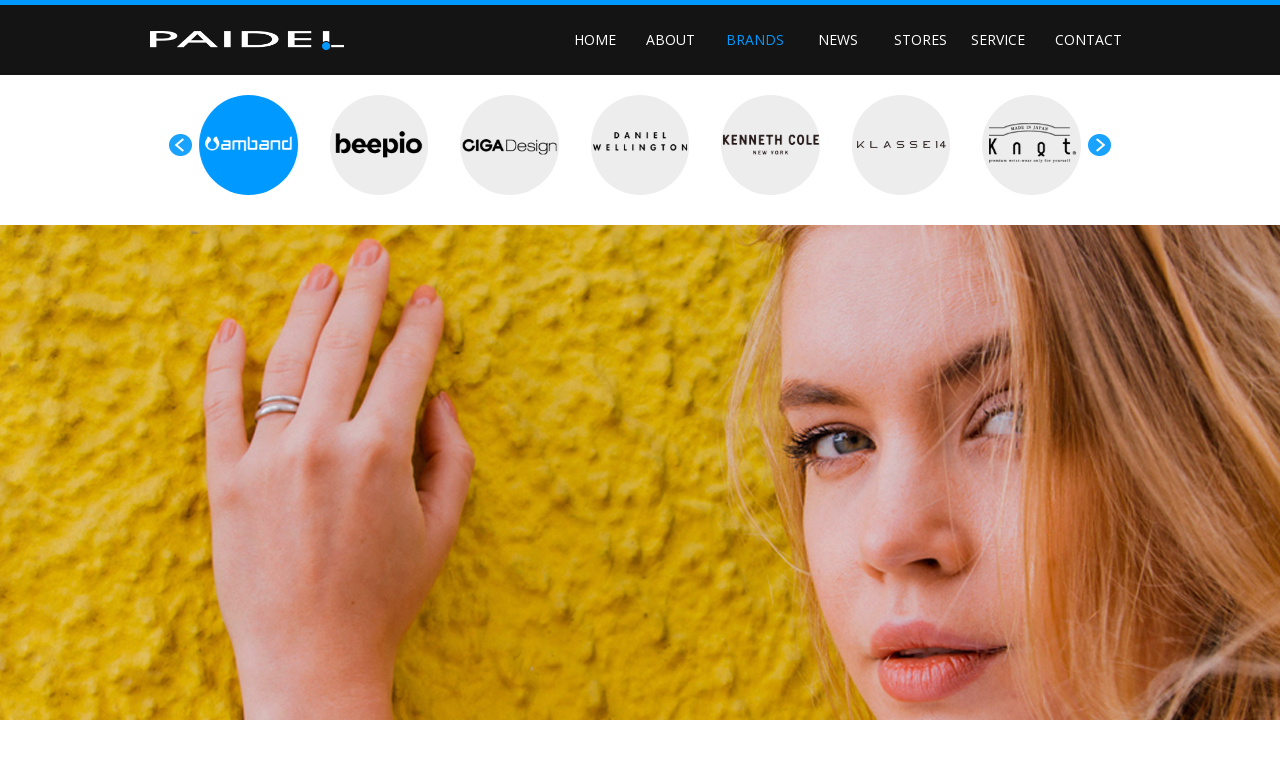

--- FILE ---
content_type: text/html; charset=UTF-8
request_url: http://paidel.com/index.php/brands/index/85
body_size: 21625
content:
<!DOCTYPE html>
<!--[if lt IE 7 ]> <html lang="zh-TW" class="ie6 ielt8"> <![endif]-->
<!--[if IE 7 ]>    <html lang="zh-TW" class="ie7 ielt8"> <![endif]-->
<!--[if IE 8 ]>    <html lang="zh-TW" class="ie8"> <![endif]-->
<!--[if (gte IE 9)|!(IE)]><!--> <html lang="zh-TW"> <!--<![endif]-->
	<head>
		<meta http-equiv="Content-Type" content="text/html; charset=UTF-8">
		<meta name="viewport" content="width=device-width, initial-scale=1, user-scalable=yes">
		<meta name="viewport" content="width=1080">
		<meta name="description" content="「PAIDEL派迪爾鐘錶」創立於1988年，是台灣地區流行時尚腕錶主要代理商。旗下代理品牌包括：Daniel Wellington、Knot、PAUL HEWITT、MVMT、KLASSE14、NATURALLY JOJO、Olivia Burton、MANGO...等國際時尚流行腕錶。爲提供消費者更好的選購環境與售後服務，於1999年開始於百貨公司設立「派迪爾腕錶專櫃」。現在，派迪爾不僅是一家專業鐘錶代理商，更專心致力與「來自全球的品牌」共同打造－流行鐘錶業的&quot;全新價值&quot;，我們期望能成為業界最理想的合作夥伴，引導世界知名品牌深植台灣。" />
		<title>BRANDS</title>

				<!--Plugins-->
		<link href="http://paidel.com/assets/plugins/bxslider/jquery.bxslider.css" rel="stylesheet" />
		<!--鬼-->
		<link rel="stylesheet" href="http://paidel.com/assets/style.css" media="all" />
		<link rel="shortcut icon" href="http://paidel.com/favicon.ico?v=038622610830">
		<!--Fonts-->
		<link href='http://fonts.googleapis.com/css?family=Open+Sans' rel='stylesheet' type='text/css'>
		<!--Plugins-->
		<script src="http://paidel.com/assets/js/html5.js"></script>
		<script src="http://paidel.com/assets/js/jquery.js"></script>
		<script src="http://paidel.com/assets/plugins/bxslider/jquery.bxslider.min.js"></script>
		<script src="http://paidel.com/assets/plugins/jquery.scrollTo-min.js"></script>
		<script src="http://paidel.com/assets/plugins/gsock/TweenMax.min.js"></script>
		<!--[if lt IE 9]>
		<script src="http://html5shiv.googlecode.com/svn/trunk/html5.js"></script>
		<![endif]-->
		<script src="http://paidel.com/assets/js/layout.js"></script>
		<script>
		var base_url = 'http://paidel.com/';
		</script>
		<script type="text/javascript">var _jf = _jf || [];_jf.push(['_setAppId','0c4eecb1mA_wMDWRjWQeBFTwOdDansKo8Uff6cOA8Bj75pwcI_invkvUpbpU9fq-yx6AeE91DZRcPE6iBVILi1aEi_VTmJCN75tD2xGqewtvBw8hcM5VcDc4pl_cIhlV0dwnjw73gwY9-qxWgjJK_6hK1qXLf9ssalBp78mliK4aPono9TM=']);_jf.push(['p','28389']);_jf.push(['_setFont','xingothic-tc-w4','css','.xingothic-tc-w4']);_jf.push(['_setFont','xingothic-tc-w4','alias','xingothic-tc-w4']);_jf.push(['_setFont','xingothic-tc-w6','css','.xingothic-tc-w6']);_jf.push(['_setFont','xingothic-tc-w6','alias','xingothic-tc-w6']);_jf.push(['_setFont','xingothic-tc-w3','css','.fontw3']);_jf.push(['_setFont','xingothic-tc-w3','alias','xingothic-tc-w3']);_jf.push(['_setFont','xingothic-tc-w3','english','Open Sans']);(function(f,q,c,h,e,i,r,d){var k=f._jf;if(k.constructor===Object){return}var l,t=q.getElementsByTagName("html")[0],a=function(u){for(var v in k){if(k[v][0]==u){if(false===k[v][1].call(k)){break}}}},j=/\S+/g,o=/[\t\r\n\f]/g,b=/^[\s\uFEFF\xA0]+|[\s\uFEFF\xA0]+$/g,g="".trim,s=g&&!g.call("\uFEFF\xA0")?function(u){return u==null?"":g.call(u)}:function(u){return u==null?"":(u+"").replace(b,"")},m=function(y){var w,z,v,u,x=typeof y==="string"&&y;if(x){w=(y||"").match(j)||[];z=t[c]?(" "+t[c]+" ").replace(o," "):" ";if(z){u=0;while((v=w[u++])){if(z.indexOf(" "+v+" ")<0){z+=v+" "}}t[c]=s(z)}}},p=function(y){var w,z,v,u,x=arguments.length===0||typeof y==="string"&&y;if(x){w=(y||"").match(j)||[];z=t[c]?(" "+t[c]+" ").replace(o," "):"";if(z){u=0;while((v=w[u++])){while(z.indexOf(" "+v+" ")>=0){z=z.replace(" "+v+" "," ")}}t[c]=y?s(z):""}}},n;k.push(["_eventActived",function(){p(h);m(e)}]);k.push(["_eventInactived",function(){p(h);m(i)}]);k.addScript=n=function(u,A,w,C,E,B){E=E||function(){};B=B||function(){};var x=q.createElement("script"),z=q.getElementsByTagName("script")[0],v,y=false,D=function(){x.src="";x.onerror=x.onload=x.onreadystatechange=null;x.parentNode.removeChild(x);x=null;a("_eventInactived");B()};if(C){v=setTimeout(function(){D()},C)}x.type=A||"text/javascript";x.async=w;x.onload=x.onreadystatechange=function(G,F){if(!y&&(!x.readyState||/loaded|complete/.test(x.readyState))){y=true;if(C){clearTimeout(v)}x.src="";x.onerror=x.onload=x.onreadystatechange=null;x.parentNode.removeChild(x);x=null;if(!F){setTimeout(function(){E()},200)}}};x.onerror=function(H,G,F){if(C){clearTimeout(v)}D();return true};x.src=u;z.parentNode.insertBefore(x,z)};a("_eventPreload");m(h);n(r,"text/javascript",false,3000)})(this,this.document,"className","jf-loading","jf-active","jf-inactive","//ds.justfont.com/js/stable/v/4.2/id/90054322147");</script>

		<script>
		  (function(i,s,o,g,r,a,m){i['GoogleAnalyticsObject']=r;i[r]=i[r]||function(){
		  (i[r].q=i[r].q||[]).push(arguments)},i[r].l=1*new Date();a=s.createElement(o),
		  m=s.getElementsByTagName(o)[0];a.async=1;a.src=g;m.parentNode.insertBefore(a,m)
		  })(window,document,'script','//www.google-analytics.com/analytics.js','ga');

		  ga('create', 'UA-52521549-1', 'auto');
		  ga('send', 'pageview');

		</script>
		<style>
		.slide_section .slider li{
			background-image: none;
		}
		.slide_section .slider li:hover{
			background-image: url(http://paidel.com/assets/images/brdextintroarrowup.png);
		}
		.slide_section .eachbrandintro{
			display: none;
		}
		.slide_section .eachbrandintro.active{
			display: block;
		}

		.brandshome .bxslider li a.active_brand {
			background-color: #0099ff;
		}
		</style>

		<script src="http://paidel.com/assets/js/brands.js"></script>
		<script>
		var current_index = 0;
		</script>
	</head>
	<body class="brandshome tier">
		<div class="waper">
			<div class="sqzer">

			<header class="glbhd" id="glbhd">
	<div class="hcover">
		<div class="hdsqz fillup">
			<h1 class="glogo">
				<a href="http://paidel.com/">
					<img src="http://paidel.com/assets/images/glogo.png" alt="Paidel" width="194" />
				</a>
			</h1>
			<nav class="glbnav">
				<h2 class="vanisher">網站目錄</h2>
				<ul class="gnav">
					<li class="hm"><a href="http://paidel.com/" class="itnews"><span class="enti">Home</span><span class="zhti">首頁</span></a></li>
					<li class="ab"><a href="http://paidel.com/about/" class="itbrands"><span class="enti">About</span><span class="zhti">關於派迪爾</span></a></li>
					<li class="bd"><a href="http://paidel.com/brands/" class="itfeatures"><span class="enti">Brands</span><span class="zhti">品牌介紹</span></a></li>
					<li class="nw"><a href="http://paidel.com/news/" class="ittalents"><span class="enti">News</span><span class="zhti">最新消息</span></a></li>
					<li class="st"><a href="http://paidel.com/stores/" class="ittimepiece"><span class="enti">Stores</span><span class="zhti">銷售據點</span></a></li>
					<li class="svc"><a href="http://paidel.com/service/" class="ittimepiece"><span class="enti">Service</span><span class="zhti">售後服務</span></a></li>
					<li class="ct"><a href="http://paidel.com/contact/" class="itsearch"><span class="enti">Contact</span><span class="zhti">聯絡我們</span></a></li>
					<!--li class="sv"><a href="http://www.spotlight.net.tw/light/paidel/" class="itservice"><span class="enti">Service</span><span class="zhti">維修查詢</span></a></li-->
					<li class="fb vanisher"><a href="#" class="itsearch"><img src="http://paidel.com/assets/images/fbicn.png" width="22" height="21" alt="Facebook 粉絲頁" /></a></li>					
				</ul>
			</nav>
		</div>
	</div>
</header>
			<div class="artsqz">
				<div class="conlvlfrt">
					<div class="cmpintrosq">
						<section class="slide_section"><!-- brdselter -->
							<div id="slide_wrap">
								<ul class="slider bxslider">
																			<li>
											<a href="http://paidel.com/index.php/brands/index/104"
												data-name="AMBAND" 
												data-normal="http://paidel.com/uploads/AMBAND-黑字.png" 
												data-over="http://paidel.com/uploads/AMBAND-白字.png" 
												data-summary="美國 Amband® 一體成型 Apple Watch 專用保護殼帶"
											>
												<img src="http://paidel.com/uploads/AMBAND-黑字.png" alt="品牌商標" />
											</a><span></span>
										</li>
																			<li>
											<a href="http://paidel.com/index.php/brands/index/105"
												data-name="BEEPIO 悠遊錶帶" 
												data-normal="http://paidel.com/uploads/BEEPIO-黑字.png" 
												data-over="http://paidel.com/uploads/BEEPIO-白字.png" 
												data-summary="香港 Beepio 悠遊錶帶，錶帶就是你的悠遊卡"
											>
												<img src="http://paidel.com/uploads/BEEPIO-黑字.png" alt="品牌商標" />
											</a><span></span>
										</li>
																			<li>
											<a href="http://paidel.com/index.php/brands/index/107"
												data-name="CIGA Design" 
												data-normal="http://paidel.com/uploads/CIGA_logo_B.png" 
												data-over="http://paidel.com/uploads/CIGA_logo_W.png" 
												data-summary="CIGA 榮獲德國紅點和 IF 產品設計多項國際大獎肯定，身為鏤空機械藝術美學的傳道者，顛覆傳統，灌注前衛創新的機械工藝靈魂。"
											>
												<img src="http://paidel.com/uploads/CIGA_logo_B.png" alt="品牌商標" />
											</a><span></span>
										</li>
																			<li>
											<a href="http://paidel.com/index.php/brands/index/55"
												data-name="Daniel Wellington" 
												data-normal="http://paidel.com/uploads/cat/logo/DW-黑字.png" 
												data-over="http://paidel.com/uploads/cat/logo/mouseover/DW-白字.png" 
												data-summary="DW腕錶，來自瑞典的簡約風格品牌，”preppy” (雅痞、學院) 潮流漸長，時尚圈內的巨擘，DW成為錶款中時尚的新代名詞。 "
											>
												<img src="http://paidel.com/uploads/cat/logo/DW-黑字.png" alt="品牌商標" />
											</a><span></span>
										</li>
																			<li>
											<a href="http://paidel.com/index.php/brands/index/4"
												data-name="KENNETH COLE" 
												data-normal="http://paidel.com/uploads/cat/logo/KC-黑字.png" 
												data-over="http://paidel.com/uploads/cat/logo/mouseover/KC-白字.png" 
												data-summary="KENNETH COLE 品牌來自紐約，創立於1982年，全球性的知名精品品牌，設計靈感來自於朝氣蓬勃大都會生活，以實用而簡約並兼具時尚的風格，作為設計KC腕錶的唯一準則"
											>
												<img src="http://paidel.com/uploads/cat/logo/KC-黑字.png" alt="品牌商標" />
											</a><span></span>
										</li>
																			<li>
											<a href="http://paidel.com/index.php/brands/index/65"
												data-name="KLASSE14" 
												data-normal="http://paidel.com/uploads/cat/logo/K14-b.png" 
												data-over="http://paidel.com/uploads/cat/logo/mouseover/K14-w.png" 
												data-summary="KLASSE14 ，不單是一個品牌，而且是一個與設計師、藝術家、著名及有趣人物合作的舞台，設計和創造出獨突而有個性的手錶。"
											>
												<img src="http://paidel.com/uploads/cat/logo/K14-b.png" alt="品牌商標" />
											</a><span></span>
										</li>
																			<li>
											<a href="http://paidel.com/index.php/brands/index/66"
												data-name="Knot" 
												data-normal="http://paidel.com/uploads/cat/logo/KNOT白字.png" 
												data-over="http://paidel.com/uploads/cat/logo/mouseover/KNOT白字.png" 
												data-summary="「今日の服に、今日の時計。」Knot 來自日本”東京-吉祥寺”的專業腕錶品牌，「Knot」代表著 結，<br />
期許以腕錶連接起各界的生活和文化 、並以Cool Japan Watch Project串聯日本各地特色材料，賦予腕錶全新的文化深度。"
											>
												<img src="http://paidel.com/uploads/cat/logo/KNOT白字.png" alt="品牌商標" />
											</a><span></span>
										</li>
																			<li>
											<a href="http://paidel.com/index.php/brands/index/22"
												data-name="MANGO" 
												data-normal="http://paidel.com/uploads/cat/logo/106f8c0d85ec300f2ad021c26bde37ea.png" 
												data-over="http://paidel.com/uploads/cat/logo/mouseover/adb66f71c0c08251060f319697a797b7.png" 
												data-summary="MANGO腕錶系列，設計靈感受流行文化影響，以自信與幸福為設計出發點，風格甜美簡約，適合所有想擁有自信與夢想的女孩，希望配戴者能憶起那一份單純的初衷，勇於表現最單純且真實的自己。"
											>
												<img src="http://paidel.com/uploads/cat/logo/106f8c0d85ec300f2ad021c26bde37ea.png" alt="品牌商標" />
											</a><span></span>
										</li>
																			<li>
											<a href="http://paidel.com/index.php/brands/index/90"
												data-name="MVMT" 
												data-normal="http://paidel.com/uploads/cat/logo/MVMT-黑字.png" 
												data-over="http://paidel.com/uploads/cat/logo/mouseover/MVMT-白字.png" 
												data-summary="席捲美國次世代潮牌 MVMT - 讓腕錶成為一種潮流運動 MOVEMENT，一種率性自由的風格態度。"
											>
												<img src="http://paidel.com/uploads/cat/logo/MVMT-黑字.png" alt="品牌商標" />
											</a><span></span>
										</li>
																			<li>
											<a href="http://paidel.com/index.php/brands/index/12"
												data-name="NATURALLY JOJO" 
												data-normal="http://paidel.com/uploads/cat/logo/1d87b6ef831be457151b28d0b13286b4.png" 
												data-over="http://paidel.com/uploads/cat/logo/mouseover/7b35ff4a6c062ff87ad0f6866e34e7e2.png" 
												data-summary="NATURALLY JOJO，DEVOTE MYSELF<br />
1993年源自紐約，受到自由生活哲學所啟發，直覺式地放棄模糊地帶，回歸最真實的本色，品牌大量運用黑與白詮釋如何做自己，並不斷注入時下流行元素，豐富品牌價值。"
											>
												<img src="http://paidel.com/uploads/cat/logo/1d87b6ef831be457151b28d0b13286b4.png" alt="品牌商標" />
											</a><span></span>
										</li>
																			<li>
											<a href="http://paidel.com/index.php/brands/index/99"
												data-name="Olivia Burton " 
												data-normal="http://paidel.com/uploads/cat/logo/OB-LOGO-BLACK.png" 
												data-over="http://paidel.com/uploads/cat/logo/mouseover/OB-LOGO-WHITE.png" 
												data-summary="Olivia Burton 英式花園元素融合現代時尚，風靡全球最浪漫夢幻的英倫設計品牌 !"
											>
												<img src="http://paidel.com/uploads/cat/logo/OB-LOGO-BLACK.png" alt="品牌商標" />
											</a><span></span>
										</li>
																			<li>
											<a href="http://paidel.com/index.php/brands/index/17"
												data-name="PAUL HEWITT" 
												data-normal="http://paidel.com/uploads/cat/logo/PH-黑字.png" 
												data-over="http://paidel.com/uploads/cat/logo/mouseover/PH-白字.png" 
												data-summary="創立於北德的 PAUL HEWITT 以德國工藝技術打造復古英倫雅痞風格，近年來席捲歐美各國社群 Instagram 和 Facebook 的船錨穿搭風潮的時尚設計師品牌。"
											>
												<img src="http://paidel.com/uploads/cat/logo/PH-黑字.png" alt="品牌商標" />
											</a><span></span>
										</li>
																			<li>
											<a href="http://paidel.com/index.php/brands/index/5"
												data-name="POLICE" 
												data-normal="http://paidel.com/uploads/cat/logo/8206e99f5ad2f3cf846e9812f8a56120.png" 
												data-over="http://paidel.com/uploads/cat/logo/mouseover/fc6e820f746f3ad8f4404e6cb88b06eb.png" 
												data-summary="Be Younique 獨一無二、型格出眾<br />
POLICE品牌誕生於1983年的義大利，由當時已經是世界上首屈一指的優質眼鏡製造商與經銷商De Rigo一手創立。品牌的設計靈感來自於警察配帶的太陽眼鏡。狂妄不羈的設計風格，充分展現個人魅力的特質。"
											>
												<img src="http://paidel.com/uploads/cat/logo/8206e99f5ad2f3cf846e9812f8a56120.png" alt="品牌商標" />
											</a><span></span>
										</li>
																			<li>
											<a href="http://paidel.com/index.php/brands/index/95"
												data-name="Rosefield" 
												data-normal="http://paidel.com/uploads/cat/logo/ROSEFIELD_LOGO.png" 
												data-over="http://paidel.com/uploads/cat/logo/mouseover/ROSEFIELD_LOGO02.png" 
												data-summary="Rosefield 務實阿姆斯特丹融合摩登紐約的設計遐想是，歐風簡約設計結合紐約時尚美學的經典佳作"
											>
												<img src="http://paidel.com/uploads/cat/logo/ROSEFIELD_LOGO.png" alt="品牌商標" />
											</a><span></span>
										</li>
																			<li>
											<a href="http://paidel.com/index.php/brands/index/94"
												data-name="TOMMY HILFIGER" 
												data-normal="http://paidel.com/uploads/cat/logo/TOMMY-黑字.png" 
												data-over="http://paidel.com/uploads/cat/logo/mouseover/TOMMY-白字.png" 
												data-summary="我的自由，我的時尚 / 創立美國紐約，以「紅、藍、白」與美國國旗設計相似的品牌標誌和服裝色系，成為美國流行代表性領導品牌。現今時下更朝向國際潮流時尚品牌全方位邁進。 "
											>
												<img src="http://paidel.com/uploads/cat/logo/TOMMY-黑字.png" alt="品牌商標" />
											</a><span></span>
										</li>
																			<li>
											<a href="http://paidel.com/index.php/brands/index/109"
												data-name="VENEZIANICO" 
												data-normal="http://paidel.com/uploads/Venezianico_logo_B.png" 
												data-over="http://paidel.com/uploads/Venezianico_logo_W.png" 
												data-summary="The Renaissance of Watchmaking 一瞬即永恆，腕上的文藝復興。"
											>
												<img src="http://paidel.com/uploads/Venezianico_logo_B.png" alt="品牌商標" />
											</a><span></span>
										</li>
																	</ul>

								<span class="brdseltersw pvbrd bx_nav_wrap" id="bxprev"></span>
								<span class="brdseltersw nxbrd bx_nav_wrap" id="bxnext"></span>
							</div>
							<div class="eachbrandintro">
								<div>
									<h2>{brand_name}</h2>
									<p>{brand_intro_article}</p>
								</div>
							</div>
						</section>

						<section class="brandcont">
							<div class="brandsplash"><img src="http://paidel.com/uploads/180212-Tylor-W1680XH700PX.jpg" alt="brandsherorp" width="1680" height="700" /></div>
							<article class="mainartc">
								<header>
									<h1>TYLOR</h1>
									<h2>品牌簡介</h2>
								</header>
								<p>來自於美國的 Tylor 設計師品牌，活在每刻均被時間壓縮、緊迫的急速世代，怎樣才能細細品嘗頃刻帶來的珍藏回憶？ 這便是 TYLOR 創建的原動力。創作設計靈感來自於美國加州文化、海灘風情、年輕潮流、時尚元素，打造出經得起時間考驗的穿搭時尚單品。</p>
								<figure class="brandmain"><img src="http://paidel.com/uploads/180212-Tylor形象圖-W980XH650PX.jpg" alt="品牌照片" width="980" /></figure>
							</article>

														<section  class="brandcontlvl brandlvlfr brdlvlone"><div class="lvlsqzer">
							    <article class="lvlartc">
							    	<h3>TYLOR Style</h3>
									<h4>品牌風格</h4>
									<p>TYLOR 竭力網羅優質的物料，以簡潔、時尚、獨特設計，創造出經得起時間考驗的經典設計，並呈獻給領會品牌靈魂的好朋友。</p>
								</article>
							    <figure class="brandside"><img src="http://paidel.com/uploads/180212-Tylorwatch01-W480XH3.jpg" alt="品牌照片" width="480" height="343" /></figure>
							</div></section>
							
														<section  class="brandcontlvl brandlvlse brdlvltwo"><div class="lvlsqzer">
							    <article class="lvlartc">
							    	<h3>Collection</h3>
									<h4>TYLOR – 珍藏頃刻、質感品味</h4>
									<p>品味不是由我們帶動，而是由您締造。我們以特製的易換式錶帶設計，讓您自由搭配出您的個人風格腕錶。我們誠邀您一起探索 TYLOR 的世界 - 在這裏每一刻都如您般重要 -</p>
								</article>
							    <figure class="brandside"><img src="http://paidel.com/uploads/180212-Tylor-watch2-W980XH650PX.jpg" alt="品牌照片" width="500" height="348" /></figure>
							</div></section>
							
						</section>
					</div>
				</div>

					<aside class="manu"><div class="msqz"></div></aside>
				</div>
				<a href="#" class="gotop">Top</a>
		
						<footer class="glbft clearmen">
			<div class="ftsqz fillup">
				<div class="flogo">
					<h1>PAIDEL Watch Co., Ltd.</h1>
					<h2>派迪爾鐘錶股份有限公司</h2>
				</div>

				<div class="compaddrs">
					<h2>Address: </h2><p>14 F., No. 1, Ln. 332, Sec. 2, Zhongshan Rd., Zhonghe Dist.,<br /> New Taipei City 235026, Taiwan (R.O.C.)<br />235 新北市中和區中山路2段332巷1號14樓</p>
					<h3>Service Number:</h3>
					<p>
						<span>Tel: +886 2 2228 7286</span>
						<span>Fax: +886 2 2226 9668</span><br />
						<span>E-mail: service@paidel.com</span>
					</p>
				</div>
				<p class="cpr">Copyright 2016 PAIDEL Watch Co.,Ltd.,  All rights reserved.</p>
			</div>
		</footer>
			</div>
		</div>
	</body>
</html>


--- FILE ---
content_type: text/css
request_url: http://paidel.com/assets/style.css
body_size: 24372
content:
/*
This is the Global CSS file for every page in this site use,which contains
*/
html,body,div,span,applet,object,iframe,
h1,h2,h3,h4,h5,h6,p,blockquote,pre,
a,abbr,acronym,address,big,cite,code,
del,dfn,em,font,img,ins,kbd,q,s,samp,
small,strike,strong,sub,sup,tt,var,
b,u,i,center,
dl,dt,dd,ol,ul,li,
article,aside,details,figcaption,figure,footer,header,hgroup,menu,nav,section,summary,
fieldset,form,label,legend,input,button,textarea,
table,caption,tbody,tfoot,thead,tr,th,td{margin:0;padding:0;border:0;outline:0;}
article,aside,details,figcaption,figure,footer,header,hgroup,menu,nav,section,summary{display:block;}
ol,ul{list-style:none;}
blockquote,q{quotes:none;}
legend,hr{display:none;}
a{cursor:pointer;text-decoration:none;outline:none;/* for Firefox */}
h1,h2,h3,h4,h5,h6,h7,h8{font-size:1em;line-height:1em;font-weight:normal;}
/* remember to define focus styles! */
:focus{outline:0;}
div.lower_field .search_txt:focus{outline:5px auto -webkit-focus-ring-color;}
/* Bug Fixers */
button{position:relative;padding:0;border:0 none;cursor:pointer;overflow:visible;}
button span{position:relative;display:block;white-space:nowrap;}
@media screen and (-webkit-min-device-pixel-ratio:0){button span{margin-top:-1px;margin-left:-3px;}
}
button::-moz-focus-inner,
input[type="reset"]::-moz-focus-inner,
input[type="button"]::-moz-focus-inner,
input[type="submit"]::-moz-focus-inner,
input[type="file"] > input[type="button"]::-moz-focus-inner{padding:0;border:0 none;}
button:focus::-moz-focus-inner,
input[type="reset"]:focus::-moz-focus-inner,
input[type="button"]:focus::-moz-focus-inner,
input[type="submit"]:focus::-moz-focus-inner,
input[type="file"] > input[type="button"]:focus::-moz-focus-inner{padding:0;border:0 none;}
/* remember to highlight inserts somehow! */
ins{text-decoration:none;}
del{text-decoration:line-through;}
/* tables still need cellspacing in the markup */
table{border-collapse:collapse;border-spacing:0;}
/* Misc */
.radius_bd{zoom:1;border-radius:4px;-webkit-border-radius:4px 4px;-moz-border-radius:4px 4px;}
/* Change objects highlight colour */
*::selection{background-color:#141414;color:#ffffff;}
*::-moz-selection{background-color:#141414;color:#ffffff;}
/* To hide any not in use element*/
.vanisher{display:none !important;}
.hide{visibility:hidden !important;}
/* To clear the floats */
.clearman{clear:both;height:1px;text-align:left;display:block;overflow:hidden;text-indent:-999em;white-space:nowrap;}
hr.clearman{visibility:hidden;}
/* To make any element clear the floats */
.clearmen{clear:both;display:block;}
/* :after method */
.fillup:after{clear:both;content:"";display:block;}
/* Put the texts away in a specified element */
.overcooked{text-align:left;display:block;overflow:hidden;text-indent:-999em;white-space:nowrap;}
/* Level */
.slvl {margin-bottom: 0;}
.lvl {margin-bottom: 0;}
html,body {font-family: "Open Sans","xingothic-tc-w4",sans-serif !important; min-height: 100%; font-size: 16px;}
body {padding-top: 75px;}
.glbhd {background-color: #141414; position: fixed; top: 0; left: 0; width: 100%; z-index: 99; border-top: 5px solid #0099ff;position: device-fixed}
.hdsqz {position: relative; padding: 26px 0 23px; width: 980px; margin: 0 auto;}
.glogo {float: left; width: 184px;}
.gnav {float: right; font-size: 0.875em; font-weight: lighter;}
.gnav li {position: relative; top: -1px; float: left; margin-left: 18px; text-transform: uppercase; vertical-align: middle; text-align: center;}
.hm {width: 3em;}
.ab {width: 5.25em;}
.bd {width: 4.25em;}
.nw {width: 5em;}
.st {width: 4.25em;}
.svc {width: 4.25em;}
.ct {width: 6em;}
.sv {width: 4.25em;}

.gnav .fb {top: 1px;}
.gnav a {color: white;}

.gnav a:hover,
.abouthome .ab a,
.brandshome .bd a,
.newshome .nw a,
.storeshome .st a,
.servicehome .svc a,
.contacthome .ct a {color: #0099ff;}

.newshome .nw a {color: #0099ff;}
.newshome .nw a {color: #0099ff;}
.enti {font-family: "Open Sans","xingothic-tc-w3",sans-serif !important;}
.gnav a:hover .enti,
.zhti {font-family: "Open Sans","xingothic-tc-w3",sans-serif !important; display: none;}
.gnav a:hover .zhti {display: block;}
.hmsechd {font-size: 22px; font-family: "Open sans",sans-serif;  padding: 26px 0;}
.home .hmsechd {background-color: #0099ff; color: white;}
.hmsechd span {display: block; width: 980px; margin: 0 auto; text-align: left; font-size: 1em; font-weight: 300; letter-spacing: 1px; text-transform: uppercase;}
/* HOME HERO */
.bx-wrapper .bx-viewport {overflow: visible!important;}
.bx-wrapper .bx-pager {bottom: auto; top: 665px;}
.home .vertebrae {position: relative; height: 775px; overflow: hidden;}
.home .stage {width: 100%; height: 775px;}
.homesplash {position: absolute; top: 0; left: 50%; display: block; width: 1024px; height: 775px;}
.homesplash:nth-child(1) {margin-left: -1024px;}
.homesplash:nth-child(2) {margin-left: -512px;}
.homesplash:nth-child(3) {margin-left: 512px;}
/* NEWS */
#newssec .hmsecsqzer {width: 980px; margin: 0 auto; padding: 3.5em 0;}
.echnws {position: relative; float: left; width: 288px; cursor: pointer;}
.mask {background: transparent url(images/mask.png) center right no-repeat; background-size: 288px 288px; position: absolute; top: 0; left: 0; width: 288px; height: 288px;}
.fone {float: left; margin-right: 55px;}
.sone {float: left;}
.tone {float: right;}
.echnws figure {width: 288px; height: 288px; overflow: hidden; margin-bottom: 58px;}
.echnws figure img {display: block; width: 288px; opacity: 0.9; transform: rotate(0deg) scale(1); transition: all 0.4s ease-in; -webkit-transform: rotate(0deg) scale(1); -webkit-transition: all 0.4s ease-in;}
.echnws:hover figure img {transform: rotate(0deg) scale(1.1); transition: all 0.4s ease-in; -webkit-transform: rotate(0deg) scale(1.1); -webkit-transition: all 0.4s ease-in;}
.echnws h3 {color: #0099ff; font-size: 0.875em; font-family: "Open Sans","xingothic-tc-w6",sans-serif !important;  margin-bottom: 6px;}
.nwsname {height: 2em;}
.nwstxt {color: #595757; padding-left: 26px; border-left: 1px solid #595757; padding-right: 30px; min-height: 80px;}
.nwstxt p {color: #000; font-size: 0.75em; font-family: "Open Sans","xingothic-tc-w3",sans-serif !important; height: 2.8125em; margin-bottom: 30px; overflow: hidden;}
.readmore {background: transparent url(images/aboutbdot.png) center right no-repeat; background-size: 18px 18px; display: block; width: 260px; color: #595757; font-size: 14px; font-family: "Times New Roman",serif; line-height: 18px; font-weight: bold; text-transform: capitalize; text-align: right; padding-right: 30px;}
/* ABOUT */
.aboutbx {background-position: center center; background-repeat: no-repeat;}
.copab {background-image: url(images/home_about_1.jpg); background-size: 1920px 446px; padding: 130px 0 130px 0;}
.copme {background-image: url(images/home_about_2.png); background-size: 848px 390px; padding: 105px 0 105px 0;}
.cophs {background-image: url(images/home_about_3.png); background-size: 848px 442px; padding: 130px 0 130px 0;}
.copab {transition: all 0.4s ease-in; -webkit-transition: all 0.4s ease-in;}
.copab:hover {background-size: 1980px 460px; transition: all 0.4s ease-in; -webkit-transition: all 0.4s ease-in;}
.abtsez {width: 848px; margin: 0 auto;}
.abtsez:after {content: ""; clear: both; display: block;}
.aboutbx a {background: transparent url(images/aboutbdot.png) center right no-repeat; background-size: 17px 18px; color: white; font-size: 1.1875em; font-family: "Times New Roman",serif; padding-right: 28px;}
.aboutbx h3 {width: 360px; color: #0099ff; font-size: 2.25em; font-family: "Times New Roman",serif; line-height: 1.2222em; letter-spacing: 1px; margin-bottom: 40px; padding-bottom: 30px; border-bottom: 1px solid white;}
.aboutbx strong {font-weight: lighter; white-space: nowrap;}
h3 span {display: block; font-size: 0.5833em; font-family: "Open Sans", "xingothic-tc-w3",sans-serif !important; letter-spacing: 16px;}
.aboutbx:nth-child(odd) .abtpozer {float: left;}
.aboutbx:nth-child(even) .abtpozer {float: right;}
.bbg {background-color: #141414;}
.bbg a {color: white;}
.wbg {background-color: white;}
.wbg a {color: #595757;}
/* BRANDS */
#brandssec .hmsecsqzer {padding: 4.125em 0 2.375em; overflow: hidden;}
#brandssec ul {width: 980px; margin: 0 auto;}
#brandssec li {background-image: url(images/brdextintroarrowup.png); background-position: center center; background-size: 19px 10px; background-repeat: no-repeat; padding-bottom: 30px; position: relative; float: left; width: 156px; height: 156px; margin-right: 50px; padding-bottom: 28px;}
#brandssec li a {background-color: #ededef; background-size: 155px 155px; display: block; width: 156px; height: 156px; border-radius: 50%; overflow: hidden; text-indent: -999em; white-space: nowrap;}
#brandssec li a:hover {background-color: #0099ff;}
#brandssec li:nth-child(5n) {margin-right: 0;}
#brandssec li div {background-color: #0099ff; position: relative; display: none;}
#brandssec .eachbrandintro {background-color: rgba(0,153,255,0.9); width: 100%; margin-bottom: 28px; color: white; z-index: 99; clear: both;}
#brandssec .eachbrandintro div {position: relative; width: 958px; padding: 37px 0 44px; min-height: 91px; margin: 0 auto;}
.eachbrandintro h2 {font-family: "Open Sans","xingothic-tc-w6",sans-serif !important; font-size: 1.25em; margin-bottom: 16px;}
.eachbrandintro p {font-family: "Open Sans","xingothic-tc-w3",sans-serif !important; font-size: 0.875em; line-height: 1.4857em;}
#brandssec .eachbrandintro a {background: transparent url(images/wtarrow.png) center right no-repeat; background-size: 18px 18px; position: absolute; bottom: 21px; right: 0; color: white; font-family: "Times New Roman",serif; padding-right: 26px; text-transform: capitalize;}
/* FOOTER */
.glbft {background-color: #141414; color: white; line-height: 1.25em; padding: 27px 0;}
.ftsqz {width: 980px; margin: 0 auto;}
.flogo,
.compaddrs,
.cpr {float: left;}
.glbft h1,
.glbft h2,
.glbft h3 {font-weight: lighter;}
.flogo {width: 240px;}
.flogo h1 {font-size: 1em; margin-bottom: 0.8333em;}
.flogo h2 {font-size: 0.8125em; font-family: "Open Sans","xingothic-tc-w6",sans-serif;  letter-spacing: 1px;}
.compaddrs h2,
.compaddrs h3 {font-family: "Open Sans",sans-serif; line-height: 1.25em; text-transform: uppercase;}
.compaddrs span {margin-right: 12px;}
.glbft p {font-weight: 300; margin-bottom: 1em;}
.compaddrs {width: 386px;}
.compaddrs p {font-size: 12px;}
.cpr {background: transparent url(images/cpricn.png) center left no-repeat; background-size: 18px 18px; width: 326px; font-size: 10px; font-weight: 300; line-height: 18px; padding-left: 26px;}
/* ABOUT */
.conlvlfrt {font-family: "Open Sans","xingothic-tc-w4",sans-serif !important;}
.abouthome .hmsechd {background-color: white; color: #141414; border-bottom: 1px solid #dadbdb;}
.cmpphblk {padding: 65px 0; text-align: center;}
.cmpphblk h2,
.cmpphblk h3 {color: #0099ff;}
.cmpphblk h2 {font-size: 2.25em; font-family: "Times New Roman",serif; line-height: 1.2222em; margin-bottom: 15px; letter-spacing: 1px;}
.cmpphblk h3 {font-size: 1.3125em; letter-spacing: 13px;}
.cmpphblk p {margin: 30px 0 0; font-size: 0.8125em; font-weight: 300; line-height: 2.0833em; letter-spacing: 1px;}
.cmpintrohero {position: relative; width: 100%; height: 700px; overflow: hidden; text-align: center; margin-top: 30px;}
.cmpintrohero img {position: absolute; left: 50%; margin-left: -840px;}
.cmpintro {padding-bottom: 0;}
.cmpphi {background-color: #f6f6f6; margin-top: 60px; padding-top: 100px;}
.cmpphi .fgimg {margin: 30px auto;}
.cmpmap {
	background: transparent url(images/history/history_bg_top.png) 0 120px no-repeat; 
	padding-top: 120px;
}
.mapsq {background: white url(images/history/history_center.png) ; position: relative; width: 980px;  margin: 0 auto;padding-bottom: 50px;}
.cmpmap header {position: absolute; top: 33px; left: 556px; color: #0099ff;}
.cmpmap header h1 {font-size: 2.25em; font-family: "Times New Roman",serif; margin-bottom: 15px; letter-spacing: 1px;}
.cmpmap header h2 {font-size: 1.3125em; font-family: "Open Sans","xingothic-tc-w4",sans-serif !important; letter-spacing: 13px;}
.cmpmap h3 {color: #0099ff; font-size: 2.5625em; font-weight: 300;}
.cmpmap p {color: #595757; font-size: 1em; font-weight: 400; line-height: 1.4888em;}
.mapsq div {position: absolute;}
.mapsq figure {position: relative; display: block; margin: 16px 0;}

#History h1, #History h2, #History h3{
	color: #0099ff;
}

#History div.right, #History div.left{
	position: relative;
	margin-bottom: 50px;
	text-align: left;
	overflow: visible;
}
	#History div.right .circle, #History div.left .circle{
		position: absolute;
	    left: 450px;
	    top: 5px;
	}
	#History div.right div, #History div.left div{
		position: relative;
	}

#History figure img{
	width: auto;
	height: 121px;
}

#History div.right{
	padding-left: 520px;
}
	#History div.right figure{
    	margin-left: -50px;
    }

#History div.left{
	padding-right: 560px;
    text-align: right;
}
	#History div.left figure{
    	margin-right: -50px;
    }

#History .header{
	height: 137px;
	background: url(images/history/history_top.png) no-repeat;
    padding-top: 32px;
}
	#History .header h1 {
		font-size: 2.25em; 
		font-family: "Times New Roman",serif; 
		margin-bottom: 15px; 
		letter-spacing: 1px;
	}
	#History .header h2 {
		font-size: 1.3125em; 
		font-family: "Open Sans","xingothic-tc-w4",sans-serif !important; 
		letter-spacing: 13px;
	}

.y1991 figure,
.y2001 figure,
.y2012 figure {right: -52px;}
.y2003 figure,
.y2008 figure,
.y2011 figure {left: -40px;}
.y1988 {top: 190px; left: 556px;}
.y1989 {top: 340px; left: 556px;}
.y1991 {top: 464px; right: 520px; text-align: right;}
.y1999 {top: 619px; left: 556px;}
.y2001 {top: 800px; right: 520px; text-align: right;}
.y2003 {top: 1447px; left: 556px;}
.y2005 {top: 1890px; right: 520px; text-align: right;}
.y2008 {top: 2067px; left: 556px;}
.y2009 {top: 2548px; right: 520px; text-align: right;}
.y2011 {top: 2725px; left: 556px;}
.y2012 {top: 3200px; right: 520px; text-align: right;}
.y2013 {top: 3756px; left: 556px;}
.y2014 {top: 3985px; right: 520px; text-align: right;}
.y2015 {top: 4188px; left: 556px;}
/* BRANDS */
.newshome .artsqz {width: 980px; margin: 0 auto;}
.slide_section {width: 100%; z-index: 999;}
.brandshome .bx-wrapper {overflow: hidden;}
.brandshome .bxslider {list-style: none; margin: 0px; padding: 0px;}
.brandshome .bxslider li {position: static !important; float: left; width: 100px; height: 100px;}
.brandshome .eachbrandintro {background-color: rgba(0,153,255,1); -webkit-transition: background-color 0.3s ease-in;}
.brandshome .active {background-color: rgba(0,153,255,0.9) !important; position: absolute; top: 225px; left: 0; width: 100%; height: 91px; padding: 37px 0 26px; color: white; z-index: 99; -webkit-transition: background-color 0.3s ease-in;}
.brandshome .eachbrandintro div {width: 958px; margin: 0 auto;}
.brandshome .bxslider li {background-image: url(images/brdextintroarrowup.png); background-position: center bottom; background-size: 19px 10px; background-repeat: no-repeat; padding-bottom: 30px;}
.brandshome .bxslider li a {background-color: #ededee; display: block; width: 100%; height: 100%; border-radius: 50%;}
.brandshome .bxslider li a:hover {background-color: #0099ff;}
.brandshome .bxslider li a img {max-width: 100%; border-radius: 50%;}
.brandshome .bx-wrapper .bx-viewport {left: 0; height: 100px; border: 0; box-shadow: none; -moz-box-shadow: none; -webkit-box-shadow: none;}
.brandshome #slide_wrap {width: 882px; margin: 20px auto 0; position: relative;}
.brandshome .bx_nav_wrap {overflow: hidden;}
.brandshome .bx_nav_wrap a {padding-left: 30px;}
.brandshome .bx_nav_wrap.pvbrd {left: -30px;}
.brandshome .bx_nav_wrap.nxbrd {right: -30px;}
.brdseltersw {background-image: url(images/blwharwcmb.png); background-repeat: no-repeat; background-size: 46px 22px; position: absolute; top: 39px; display: block; width: 23px; height: 22px; cursor: pointer; opacity: .9;}
.brdseltersw:hover {opacity: 1;}
.pvbrd {background-position: top left; left: 0;}
.nxbrd {background-position: top right; right: 0;}
.brandsplash {position: relative; width: 100%; height: 700px; overflow: hidden;}
.brandsplash img {position: absolute; display: block; top: 0; left: 50%; margin-left: -840px;}
.brandcont {text-align: center;}
.brandcont h1,
.brandcont h2,
.lvlartc h3,
.lvlartc h4 {color: #0099ff;}
.brandcont h1 {font-size: 2.25em; font-family: "Times New Roman",serif; margin-top: 60px; margin-bottom: 15px; letter-spacing: 1px;}
.brandcont h2 {font-size: 1.3125em; letter-spacing: 13px;}
.brandcont p { margin: 30px 0 0; font-size: 0.8125em; line-height: 2.0833em; letter-spacing: 1px;}
.mainartc p {width: 980px; margin: 30px auto 0;}
.brandmain {width: 980px; margin: 30px auto 30px;}
.brandmain img {display: block;}
.brandcontlvl {height: 21.4375em; text-align: left; clear: both;}
.brandlvlfr {background-color: #f6f6f6;}
.lvlsqzer {width: 980px; margin: 0 auto;}
.brandlvlfr .lvlartc {width: 500px;}
.brandlvlse .lvlartc {width: 420px;}
.lvlartc h3 {font-size: 2.25em; font-family: "Times New Roman",serif; margin-top: 60px; margin-bottom: 15px; letter-spacing: 1px;}
.lvlartc h4 {font-size: 1.3125em;}
.brdlvlone h4 {letter-spacing: 13px;}
.lvlartc p {
	height: 165px;
	overflow: hidden;
}
.brandside img {display: block;}
.brandlvlfr .lvlartc,
.brandlvlse .brandside {float: left;}
.brandlvlfr .brandside,
.brandlvlse .lvlartc {float: right;}
/* NEWS */
.nwsecsqzer {}
.newshome .hmsechd {background-color: white; color: #141414; border-bottom: 1px solid #dadbdb;}
.newshome .nwstxt {margin-bottom: 67px;}
.nwstxt h3 a {display: block; color: #0099ff; height: 1.15em; font-family: "Open Sans","xingothic-tc-w4",sans-serif !important; font-weight: bold; line-height: 1.2em; overflow: hidden;}
.nwstxt h3 a:hover {color: #000;}
.nwsatc,
.nwatcmanu {padding-top: 30px;}
.nwsatc {float: right; width: 353px;}
.nwsatc header {padding-top: 10px;}
.nwsatc span {display: block; color: #0099ff;  font-size: 1.3125em; margin-bottom: 6px;}
.nwsatc h1 {color: #0099ff; font-size: 1.5em; line-height: 1.1944em; white-space: pre-wrap; margin-bottom: 12px;}
.nwsatc h2 {font-size: 0.875em; line-height: 2.2142em; margin-bottom: 30px;}
.nwsatc p {color: #595757; font-size: 0.8125em; line-height: 2.0833em; font-family: "Open Sans","xingothic-tc-w3",sans-serif; margin-bottom: 1em; letter-spacing: 1px;}
.nwatcmanu {float: left; width: 566px; padding-bottom: 80px;}
.nwsmecter {width: 566px; margin-bottom: 10px;}
.nwsmecter figure {border: 1px solid #ccc;}
.nwsmecter img {display: block;}
.nwsmecter * {display: block; width: 566px;}
.nwspgsw {background-image: url(images/gyblarwcmb.png); background-repeat: no-repeat; background-size: 141px 46px; position: fixed; top: 50%; display: block; width: 46px; height: 46px; opacity: 0.3; border-radius: 50%;}
.nwspgsw:hover {opacity: 1;}
.pvpg {background-position: 0 0; left: 5%;}
.nxpg {background-position: -47px 0; right: 5%;}
/* Stores */
.storelvlfrt {position: relative; width: 100%;}
.storemap {position: absolute; top: 0; bottom: 0; left: 0; right: 0; width: 100%; height: 100%; z-index: 1;}
.storebox {position: absolute; top: 85px; left: 50%; width: 240px; margin-left: -500px; z-index: 2;}
.filtbox {background-color: white; width: 240px; padding: 8px 10px; margin-bottom: 10px;}
.filtbox label {display: block; color: #0099ff; font-size: 0.875em; text-transform: uppercase; margin-bottom: 9px;}
.filtbox select {background: #141414 url(images/seledarw.png) 216px center no-repeat; background-size: 14px 9px; display: block; width: 240px; color: white; font-size: 0.875em; line-height: 1em; padding: 6px 10px; -webkit-appearance: none; border-radius: 0;}
.selebrd {margin-bottom: 16px;}
.storelist {background-color: white; width: 240px; height: 340px; padding: 10px 10px 16px;}
.storelistsqz {height: 340px; overflow-y: scroll;}
.storelist h2 {color: #0099ff; font-size: 0.8125em; padding-bottom: 10px; border-bottom: 1px solid #0099ff;}
.storelist li {font-size: 0.75em; line-height: 1.8333em; padding: 8px 0; border-bottom: 1px solid #595757; cursor: pointer;}
.storelist li:hover strong {color: #000;}
.storelist li * {display: block; font-family: "Open Sans","xingothic-tc-w4",sans-serif !important;}
.storelist strong {color: #0099ff;}
/* CONTACT */
.infolvl {margin: 0 auto 20px;}
.contactintro {width: 690px; padding-top: 66px; margin: 0 auto; text-align: center;}
.contactintro h3,
.contactintro h4 {color: #0099ff;}
.contactintro h3 {font-size: 2.25em; font-family: "Times New Roman",serif; line-height: 1.2222em; margin-bottom: 15px; letter-spacing: 1px;}
.contactintro h4 {font-size: 1.3125em; font-family: "Open Sans","xingothic-tc-w6",sans-serif !important; letter-spacing: 5px; margin-bottom: 26px;}
.contactintro p {color: #595757; font-size: 0.8125em; font-family: "Open Sans","xingothic-tc-w3",sans-serif !important; line-height: 1.6153em; margin-bottom: 30px;}
.cntinfobx {background: #f6f6f6 url(images/cntinfobxbg.png) center center no-repeat; background-size: 351px 90px;}
.infolvl ul {background-color: #f6f6f6; width: 700px; margin: 0 auto; padding: 35px 0 31px; font-weight: 300;}
.infolvl li {float: left; width: 175px; color: #141414; color: #595757; font-size: 0.875em; line-height: 1.18571em; text-align: center;}
.infolvl img {display: block; width: 53px; height: 52px; margin: 0 auto;}
.infolvl img {margin-bottom: 20px;}
.infolvl span {display: block; border-right: 1px solid #dadbdb;}
.infolvl li:nth-child(1) span {min-height: 66px; padding-top: 30px; border-left: 0;}
.infolvl li:nth-child(2) span {min-height: 66px; padding-top: 30px;}
.infolvl li:nth-child(3) span {width: 159px; padding: 0 8px;}
.infolvl li:nth-child(4) span {min-height: 57px; padding-top: 36px; border-right: 0;}
.infolvl strong {display: block; line-height: 1.525em; font-weight: lighter; margin-bottom: 6px;}
.cntinfos {font-family: "Open Sans","xingothic-tc-w3",sans-serif !important;}
.cntinfos li:nth-child(1) i,
.cntinfos li:nth-child(2) i {display: block; font-style: normal;}
.cntinfos address {font-size: 1em; font-style: normal;}
.cntinfos address i {font-size: 11px; font-style: normal; line-height: 1.3833em;}
.contacthome .hmsechd {background-color: white; color: #141414; border-bottom: 1px solid #dadbdb;}
.mapbox {width: 100%; height: 370px; overflow: hidden; margin-bottom: 52px;}
.frmito {float: left; width: 260px;}
.uc,
.un,
.up,
.ue {float: left;}
.uc,
.up {margin-right: 63px;}
.ut {clear: both;}
.frmito h2 {color: #0099ff; font-size: 2.25em; line-height: 1.2222em; margin-bottom: 28px;}
.frmito p {color: #595757; font-size: 0.8125em; line-height: 1.6153em;}
.confrm {width: 980px; margin-bottom: 65px;}
.confrm li {margin-bottom: 20px;}
.userinfo {width: 766px; margin: 0 auto;}
.btnbx {clear: both; width: 186px; margin: 0 auto; padding-top: 10px; padding-left: 580px;}
.confrm li:after {content: ""; clear: both; display: block;}
.confrm label {display: block; float: left; width: 80px; color: #0099ff; font-size: 0.875em; line-height: 20px; font-weight: lighter; margin-right: 16px; white-space: pre-wrap;}
.confrm li strong {display: block; font-family: "Open Sans","xingothic-tc-w4",sans-serif !important; font-size: 1em; font-weight: lighter;}
#user_company,
#user_name,
#user_tel,
#user_mail {width: 235px;}
#user_topic,
#user_msg {width: 650px;}
.confrm input,
.confrm textarea {background-color: #ededee; float: left; width: 480px; color: #595757; font-size: 1em; line-height: 1.2em; padding: 10px;}
.confrm input {height: 16px;}
.confrm textarea {min-height: 190px;}
.confrm button {background-image: url(images/cntbtns.png); background-color: #ededee; background-size: 152px 152px; float: left; width: 76px; height: 76px; white-space: nowrap; text-indent: -999em; overflow: hidden; border: 0; border-radius: 50%;}
.reset {background-position: 0 0; margin-right: 30px;}
.submit {background-position: 76px 0; margin-left: 0;}
.reset:hover,
.submit:hover {background-color: #0099ff; background-position-y: 76px;}
.conlvlthd {width: 980px; margin: 0 auto; padding-top: 40px;}
.gotop {background: transparent url(images/top.png) center center no-repeat; background-size: 46px 46px; display: block; position: fixed; right: 50px; bottom: 50px; width: 46px; height: 46px; overflow: hidden; white-space: nowrap; text-indent: -999em;}


body.mobile{
	padding-top:0;
}
	body.mobile header.glbhd{
		position: static;
		min-width: 980px;
	}

--- FILE ---
content_type: application/javascript
request_url: http://paidel.com/assets/js/brands.js
body_size: 2013
content:
var slider = null;

$(document).ready(function(){
	var $current_brand = $('.bxslider li:eq(' + current_index + ') a');
	$current_brand.addClass('active_brand');
	$current_brand.find('img').attr('src', $current_brand.attr('data-over'));

	slider = $('.bxslider').bxSlider({
		nextSelector: '#bxnext',
			prevSelector: '#bxprev', 
			pager: false, 
			minSlides: 7,
		maxSlides: 7,
		moveSlides: 0, 
		slideWidth: 100,
		slideMargin: 32, 
		infiniteLoop: true, 
		startSlide: current_index, 
		onSliderLoad: slider_loaded
	});


	init_logos();

	var $top = $('.gotop');
	TweenMax.to($top, 0, {'opacity':0});
	$(window).scroll(function(){
		//console.log($('body').scrollTop());
		if($('body').scrollTop() > 850){
			TweenMax.to($top, 0.5, {'opacity':1});
		}else{
			TweenMax.to($top, 0.5, {'opacity':0});
		}
	});
});

function slider_loaded(index){
	if(slider == null){
		setTimeout(function () {
			// interval function body
			slider_loaded(index);
		}, 100);
		return;
	}

	var page = Math.ceil((current_index + 1) / 7);
	//var current = slider.getCurrentSlide();
	//console.log('Count: ' + slider.getSlideCount());
	//console.log('Current: ' + index);
	console.log('page: ' + page);
	slider.goToSlide(page-1);
}

function init_logos(){
	$('ul.slider li a').each(function(index){
		var $this = $(this);
		var logo = $this.attr('data-normal');
		var logo_over = $this.attr('data-over');

		$this.hover(
			function(){
				$this.find('img').attr('src', logo_over);
			}, 
			function(){
				if($this.hasClass('active_brand') == false){
					$this.find('img').attr('src', logo);
				}
			}
		);
	});

	$('ul.slider li').hover(
		function(){
			var $this = $(this);
			var $block = $('.slide_section .eachbrandintro');
			$block.addClass('active');
			$block.find('h2').html($this.find('a').attr('data-name'));
			$block.find('p').html($this.find('a').attr('data-summary'));
		}, 
		function(){
			var $this = $(this);
			var $block = $('.slide_section .eachbrandintro');
			$block.removeClass('active');
		}
	);
}

--- FILE ---
content_type: application/javascript
request_url: http://paidel.com/assets/js/layout.js
body_size: 386
content:
$(document).ready(function(){
  //$('textarea').autosize(); 

  $('.gotop').on('click', function(e){
  	e.preventDefault();
  	$.scrollTo(0, 400);
  });

	$(window).resize(function(){
		var w = $(window).width();
		//console.log(w);
		if(w <= 1080){
			$('body').addClass('mobile');
		}else{
			$('body').removeClass('mobile');
		}
	})
});

function show_msg(title, msg){
	alert(msg);
}

--- FILE ---
content_type: text/plain
request_url: https://www.google-analytics.com/j/collect?v=1&_v=j102&a=1321805132&t=pageview&_s=1&dl=http%3A%2F%2Fpaidel.com%2Findex.php%2Fbrands%2Findex%2F85&ul=en-us%40posix&dt=BRANDS&sr=1280x720&vp=1280x720&_u=IEBAAEABAAAAACAAI~&jid=1850113765&gjid=1877399198&cid=846518739.1768361748&tid=UA-52521549-1&_gid=1513564128.1768361748&_r=1&_slc=1&z=991288995
body_size: -284
content:
2,cG-XJM05J8JVW

--- FILE ---
content_type: application/javascript
request_url: http://paidel.com/assets/js/html5.js
body_size: 677
content:
document.createElement('abbr');
document.createElement('article');
document.createElement('aside');
document.createElement('audio');
document.createElement('canvas');
document.createElement('details');
document.createElement('figcaption');
document.createElement('figure');
document.createElement('footer');
document.createElement('header');
document.createElement('hgroup');
document.createElement('mark');
document.createElement('meter');
document.createElement('nav');
document.createElement('output');
document.createElement('progress');
document.createElement('section');
document.createElement('summary');
document.createElement('time');
document.createElement('video');
